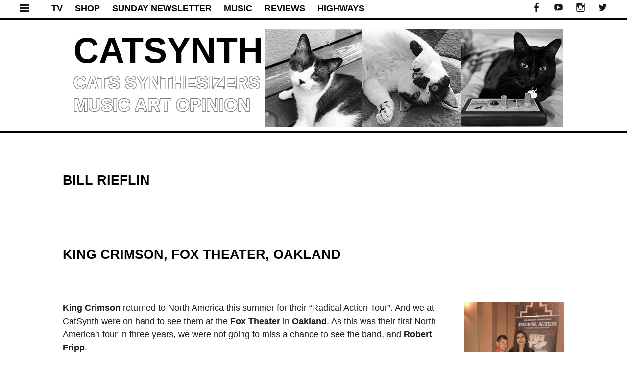

--- FILE ---
content_type: text/html; charset=UTF-8
request_url: https://catsynth.com/tag/bill-rieflin/
body_size: 13668
content:
<!DOCTYPE html>
<html lang="en-US">
<head>
<meta charset="UTF-8">
<meta name="viewport" content="width=device-width, initial-scale=1">
<meta name="apple-itunes-app" content="app-id=959187868, affiliate-data=1l3vwbd, app-argument=/index.php">
<meta name="google-site-verification" content="7gr3E2p8ukgNQdbWEcXm-05BCnxj4LpNM1eJjOAfukY" />
<title>bill rieflin Archives - CatSynth</title>
<link rel="profile" href="https://gmpg.org/xfn/11">
<link rel="pingback" href="https://catsynth.com/xmlrpc.php">
<meta name='robots' content='index, follow, max-image-preview:large, max-snippet:-1, max-video-preview:-1' />

	<!-- This site is optimized with the Yoast SEO plugin v25.9 - https://yoast.com/wordpress/plugins/seo/ -->
	<link rel="canonical" href="https://catsynth.com/tag/bill-rieflin/" />
	<meta property="og:locale" content="en_US" />
	<meta property="og:type" content="article" />
	<meta property="og:title" content="bill rieflin Archives - CatSynth" />
	<meta property="og:url" content="https://catsynth.com/tag/bill-rieflin/" />
	<meta property="og:site_name" content="CatSynth" />
	<script type="application/ld+json" class="yoast-schema-graph">{"@context":"https://schema.org","@graph":[{"@type":"CollectionPage","@id":"https://catsynth.com/tag/bill-rieflin/","url":"https://catsynth.com/tag/bill-rieflin/","name":"bill rieflin Archives - CatSynth","isPartOf":{"@id":"https://catsynth.com/#website"},"primaryImageOfPage":{"@id":"https://catsynth.com/tag/bill-rieflin/#primaryimage"},"image":{"@id":"https://catsynth.com/tag/bill-rieflin/#primaryimage"},"thumbnailUrl":"https://catsynth-blog-media.s3.us-west-2.amazonaws.com/wp-content/uploads/2017/07/20170617-IMG_4239.jpg","breadcrumb":{"@id":"https://catsynth.com/tag/bill-rieflin/#breadcrumb"},"inLanguage":"en-US"},{"@type":"ImageObject","inLanguage":"en-US","@id":"https://catsynth.com/tag/bill-rieflin/#primaryimage","url":"https://catsynth-blog-media.s3.us-west-2.amazonaws.com/wp-content/uploads/2017/07/20170617-IMG_4239.jpg","contentUrl":"https://catsynth-blog-media.s3.us-west-2.amazonaws.com/wp-content/uploads/2017/07/20170617-IMG_4239.jpg","width":560,"height":298,"caption":"King Crimson on Stage in Oakland"},{"@type":"BreadcrumbList","@id":"https://catsynth.com/tag/bill-rieflin/#breadcrumb","itemListElement":[{"@type":"ListItem","position":1,"name":"Home","item":"https://catsynth.com/"},{"@type":"ListItem","position":2,"name":"bill rieflin"}]},{"@type":"WebSite","@id":"https://catsynth.com/#website","url":"https://catsynth.com/","name":"CatSynth","description":"cats synthesizers music art opinion","potentialAction":[{"@type":"SearchAction","target":{"@type":"EntryPoint","urlTemplate":"https://catsynth.com/?s={search_term_string}"},"query-input":{"@type":"PropertyValueSpecification","valueRequired":true,"valueName":"search_term_string"}}],"inLanguage":"en-US"}]}</script>
	<!-- / Yoast SEO plugin. -->


<link rel='dns-prefetch' href='//static.addtoany.com' />
<link rel='dns-prefetch' href='//fonts.googleapis.com' />
<link rel="alternate" type="application/rss+xml" title="CatSynth &raquo; Feed" href="https://catsynth.com/feed/" />
<link rel="alternate" type="application/rss+xml" title="CatSynth &raquo; Comments Feed" href="https://catsynth.com/comments/feed/" />
<link rel="alternate" type="application/rss+xml" title="CatSynth &raquo; bill rieflin Tag Feed" href="https://catsynth.com/tag/bill-rieflin/feed/" />
<style id='wp-img-auto-sizes-contain-inline-css' type='text/css'>
img:is([sizes=auto i],[sizes^="auto," i]){contain-intrinsic-size:3000px 1500px}
/*# sourceURL=wp-img-auto-sizes-contain-inline-css */
</style>
<link rel='stylesheet' id='tonal-font-css' href='//fonts.googleapis.com/css?family=Oxygen:400,300,700' type='text/css' media='all' />
<link rel='stylesheet' id='pt-cv-public-style-css' href='https://catsynth.com/wp-content/plugins/content-views-query-and-display-post-page/public/assets/css/cv.css?ver=4.2' type='text/css' media='all' />
<style id='wp-emoji-styles-inline-css' type='text/css'>

	img.wp-smiley, img.emoji {
		display: inline !important;
		border: none !important;
		box-shadow: none !important;
		height: 1em !important;
		width: 1em !important;
		margin: 0 0.07em !important;
		vertical-align: -0.1em !important;
		background: none !important;
		padding: 0 !important;
	}
/*# sourceURL=wp-emoji-styles-inline-css */
</style>
<style id='wp-block-library-inline-css' type='text/css'>
:root{--wp-block-synced-color:#7a00df;--wp-block-synced-color--rgb:122,0,223;--wp-bound-block-color:var(--wp-block-synced-color);--wp-editor-canvas-background:#ddd;--wp-admin-theme-color:#007cba;--wp-admin-theme-color--rgb:0,124,186;--wp-admin-theme-color-darker-10:#006ba1;--wp-admin-theme-color-darker-10--rgb:0,107,160.5;--wp-admin-theme-color-darker-20:#005a87;--wp-admin-theme-color-darker-20--rgb:0,90,135;--wp-admin-border-width-focus:2px}@media (min-resolution:192dpi){:root{--wp-admin-border-width-focus:1.5px}}.wp-element-button{cursor:pointer}:root .has-very-light-gray-background-color{background-color:#eee}:root .has-very-dark-gray-background-color{background-color:#313131}:root .has-very-light-gray-color{color:#eee}:root .has-very-dark-gray-color{color:#313131}:root .has-vivid-green-cyan-to-vivid-cyan-blue-gradient-background{background:linear-gradient(135deg,#00d084,#0693e3)}:root .has-purple-crush-gradient-background{background:linear-gradient(135deg,#34e2e4,#4721fb 50%,#ab1dfe)}:root .has-hazy-dawn-gradient-background{background:linear-gradient(135deg,#faaca8,#dad0ec)}:root .has-subdued-olive-gradient-background{background:linear-gradient(135deg,#fafae1,#67a671)}:root .has-atomic-cream-gradient-background{background:linear-gradient(135deg,#fdd79a,#004a59)}:root .has-nightshade-gradient-background{background:linear-gradient(135deg,#330968,#31cdcf)}:root .has-midnight-gradient-background{background:linear-gradient(135deg,#020381,#2874fc)}:root{--wp--preset--font-size--normal:16px;--wp--preset--font-size--huge:42px}.has-regular-font-size{font-size:1em}.has-larger-font-size{font-size:2.625em}.has-normal-font-size{font-size:var(--wp--preset--font-size--normal)}.has-huge-font-size{font-size:var(--wp--preset--font-size--huge)}.has-text-align-center{text-align:center}.has-text-align-left{text-align:left}.has-text-align-right{text-align:right}.has-fit-text{white-space:nowrap!important}#end-resizable-editor-section{display:none}.aligncenter{clear:both}.items-justified-left{justify-content:flex-start}.items-justified-center{justify-content:center}.items-justified-right{justify-content:flex-end}.items-justified-space-between{justify-content:space-between}.screen-reader-text{border:0;clip-path:inset(50%);height:1px;margin:-1px;overflow:hidden;padding:0;position:absolute;width:1px;word-wrap:normal!important}.screen-reader-text:focus{background-color:#ddd;clip-path:none;color:#444;display:block;font-size:1em;height:auto;left:5px;line-height:normal;padding:15px 23px 14px;text-decoration:none;top:5px;width:auto;z-index:100000}html :where(.has-border-color){border-style:solid}html :where([style*=border-top-color]){border-top-style:solid}html :where([style*=border-right-color]){border-right-style:solid}html :where([style*=border-bottom-color]){border-bottom-style:solid}html :where([style*=border-left-color]){border-left-style:solid}html :where([style*=border-width]){border-style:solid}html :where([style*=border-top-width]){border-top-style:solid}html :where([style*=border-right-width]){border-right-style:solid}html :where([style*=border-bottom-width]){border-bottom-style:solid}html :where([style*=border-left-width]){border-left-style:solid}html :where(img[class*=wp-image-]){height:auto;max-width:100%}:where(figure){margin:0 0 1em}html :where(.is-position-sticky){--wp-admin--admin-bar--position-offset:var(--wp-admin--admin-bar--height,0px)}@media screen and (max-width:600px){html :where(.is-position-sticky){--wp-admin--admin-bar--position-offset:0px}}

/*# sourceURL=wp-block-library-inline-css */
</style><style id='global-styles-inline-css' type='text/css'>
:root{--wp--preset--aspect-ratio--square: 1;--wp--preset--aspect-ratio--4-3: 4/3;--wp--preset--aspect-ratio--3-4: 3/4;--wp--preset--aspect-ratio--3-2: 3/2;--wp--preset--aspect-ratio--2-3: 2/3;--wp--preset--aspect-ratio--16-9: 16/9;--wp--preset--aspect-ratio--9-16: 9/16;--wp--preset--color--black: #000000;--wp--preset--color--cyan-bluish-gray: #abb8c3;--wp--preset--color--white: #ffffff;--wp--preset--color--pale-pink: #f78da7;--wp--preset--color--vivid-red: #cf2e2e;--wp--preset--color--luminous-vivid-orange: #ff6900;--wp--preset--color--luminous-vivid-amber: #fcb900;--wp--preset--color--light-green-cyan: #7bdcb5;--wp--preset--color--vivid-green-cyan: #00d084;--wp--preset--color--pale-cyan-blue: #8ed1fc;--wp--preset--color--vivid-cyan-blue: #0693e3;--wp--preset--color--vivid-purple: #9b51e0;--wp--preset--gradient--vivid-cyan-blue-to-vivid-purple: linear-gradient(135deg,rgb(6,147,227) 0%,rgb(155,81,224) 100%);--wp--preset--gradient--light-green-cyan-to-vivid-green-cyan: linear-gradient(135deg,rgb(122,220,180) 0%,rgb(0,208,130) 100%);--wp--preset--gradient--luminous-vivid-amber-to-luminous-vivid-orange: linear-gradient(135deg,rgb(252,185,0) 0%,rgb(255,105,0) 100%);--wp--preset--gradient--luminous-vivid-orange-to-vivid-red: linear-gradient(135deg,rgb(255,105,0) 0%,rgb(207,46,46) 100%);--wp--preset--gradient--very-light-gray-to-cyan-bluish-gray: linear-gradient(135deg,rgb(238,238,238) 0%,rgb(169,184,195) 100%);--wp--preset--gradient--cool-to-warm-spectrum: linear-gradient(135deg,rgb(74,234,220) 0%,rgb(151,120,209) 20%,rgb(207,42,186) 40%,rgb(238,44,130) 60%,rgb(251,105,98) 80%,rgb(254,248,76) 100%);--wp--preset--gradient--blush-light-purple: linear-gradient(135deg,rgb(255,206,236) 0%,rgb(152,150,240) 100%);--wp--preset--gradient--blush-bordeaux: linear-gradient(135deg,rgb(254,205,165) 0%,rgb(254,45,45) 50%,rgb(107,0,62) 100%);--wp--preset--gradient--luminous-dusk: linear-gradient(135deg,rgb(255,203,112) 0%,rgb(199,81,192) 50%,rgb(65,88,208) 100%);--wp--preset--gradient--pale-ocean: linear-gradient(135deg,rgb(255,245,203) 0%,rgb(182,227,212) 50%,rgb(51,167,181) 100%);--wp--preset--gradient--electric-grass: linear-gradient(135deg,rgb(202,248,128) 0%,rgb(113,206,126) 100%);--wp--preset--gradient--midnight: linear-gradient(135deg,rgb(2,3,129) 0%,rgb(40,116,252) 100%);--wp--preset--font-size--small: 13px;--wp--preset--font-size--medium: 20px;--wp--preset--font-size--large: 36px;--wp--preset--font-size--x-large: 42px;--wp--preset--spacing--20: 0.44rem;--wp--preset--spacing--30: 0.67rem;--wp--preset--spacing--40: 1rem;--wp--preset--spacing--50: 1.5rem;--wp--preset--spacing--60: 2.25rem;--wp--preset--spacing--70: 3.38rem;--wp--preset--spacing--80: 5.06rem;--wp--preset--shadow--natural: 6px 6px 9px rgba(0, 0, 0, 0.2);--wp--preset--shadow--deep: 12px 12px 50px rgba(0, 0, 0, 0.4);--wp--preset--shadow--sharp: 6px 6px 0px rgba(0, 0, 0, 0.2);--wp--preset--shadow--outlined: 6px 6px 0px -3px rgb(255, 255, 255), 6px 6px rgb(0, 0, 0);--wp--preset--shadow--crisp: 6px 6px 0px rgb(0, 0, 0);}:where(.is-layout-flex){gap: 0.5em;}:where(.is-layout-grid){gap: 0.5em;}body .is-layout-flex{display: flex;}.is-layout-flex{flex-wrap: wrap;align-items: center;}.is-layout-flex > :is(*, div){margin: 0;}body .is-layout-grid{display: grid;}.is-layout-grid > :is(*, div){margin: 0;}:where(.wp-block-columns.is-layout-flex){gap: 2em;}:where(.wp-block-columns.is-layout-grid){gap: 2em;}:where(.wp-block-post-template.is-layout-flex){gap: 1.25em;}:where(.wp-block-post-template.is-layout-grid){gap: 1.25em;}.has-black-color{color: var(--wp--preset--color--black) !important;}.has-cyan-bluish-gray-color{color: var(--wp--preset--color--cyan-bluish-gray) !important;}.has-white-color{color: var(--wp--preset--color--white) !important;}.has-pale-pink-color{color: var(--wp--preset--color--pale-pink) !important;}.has-vivid-red-color{color: var(--wp--preset--color--vivid-red) !important;}.has-luminous-vivid-orange-color{color: var(--wp--preset--color--luminous-vivid-orange) !important;}.has-luminous-vivid-amber-color{color: var(--wp--preset--color--luminous-vivid-amber) !important;}.has-light-green-cyan-color{color: var(--wp--preset--color--light-green-cyan) !important;}.has-vivid-green-cyan-color{color: var(--wp--preset--color--vivid-green-cyan) !important;}.has-pale-cyan-blue-color{color: var(--wp--preset--color--pale-cyan-blue) !important;}.has-vivid-cyan-blue-color{color: var(--wp--preset--color--vivid-cyan-blue) !important;}.has-vivid-purple-color{color: var(--wp--preset--color--vivid-purple) !important;}.has-black-background-color{background-color: var(--wp--preset--color--black) !important;}.has-cyan-bluish-gray-background-color{background-color: var(--wp--preset--color--cyan-bluish-gray) !important;}.has-white-background-color{background-color: var(--wp--preset--color--white) !important;}.has-pale-pink-background-color{background-color: var(--wp--preset--color--pale-pink) !important;}.has-vivid-red-background-color{background-color: var(--wp--preset--color--vivid-red) !important;}.has-luminous-vivid-orange-background-color{background-color: var(--wp--preset--color--luminous-vivid-orange) !important;}.has-luminous-vivid-amber-background-color{background-color: var(--wp--preset--color--luminous-vivid-amber) !important;}.has-light-green-cyan-background-color{background-color: var(--wp--preset--color--light-green-cyan) !important;}.has-vivid-green-cyan-background-color{background-color: var(--wp--preset--color--vivid-green-cyan) !important;}.has-pale-cyan-blue-background-color{background-color: var(--wp--preset--color--pale-cyan-blue) !important;}.has-vivid-cyan-blue-background-color{background-color: var(--wp--preset--color--vivid-cyan-blue) !important;}.has-vivid-purple-background-color{background-color: var(--wp--preset--color--vivid-purple) !important;}.has-black-border-color{border-color: var(--wp--preset--color--black) !important;}.has-cyan-bluish-gray-border-color{border-color: var(--wp--preset--color--cyan-bluish-gray) !important;}.has-white-border-color{border-color: var(--wp--preset--color--white) !important;}.has-pale-pink-border-color{border-color: var(--wp--preset--color--pale-pink) !important;}.has-vivid-red-border-color{border-color: var(--wp--preset--color--vivid-red) !important;}.has-luminous-vivid-orange-border-color{border-color: var(--wp--preset--color--luminous-vivid-orange) !important;}.has-luminous-vivid-amber-border-color{border-color: var(--wp--preset--color--luminous-vivid-amber) !important;}.has-light-green-cyan-border-color{border-color: var(--wp--preset--color--light-green-cyan) !important;}.has-vivid-green-cyan-border-color{border-color: var(--wp--preset--color--vivid-green-cyan) !important;}.has-pale-cyan-blue-border-color{border-color: var(--wp--preset--color--pale-cyan-blue) !important;}.has-vivid-cyan-blue-border-color{border-color: var(--wp--preset--color--vivid-cyan-blue) !important;}.has-vivid-purple-border-color{border-color: var(--wp--preset--color--vivid-purple) !important;}.has-vivid-cyan-blue-to-vivid-purple-gradient-background{background: var(--wp--preset--gradient--vivid-cyan-blue-to-vivid-purple) !important;}.has-light-green-cyan-to-vivid-green-cyan-gradient-background{background: var(--wp--preset--gradient--light-green-cyan-to-vivid-green-cyan) !important;}.has-luminous-vivid-amber-to-luminous-vivid-orange-gradient-background{background: var(--wp--preset--gradient--luminous-vivid-amber-to-luminous-vivid-orange) !important;}.has-luminous-vivid-orange-to-vivid-red-gradient-background{background: var(--wp--preset--gradient--luminous-vivid-orange-to-vivid-red) !important;}.has-very-light-gray-to-cyan-bluish-gray-gradient-background{background: var(--wp--preset--gradient--very-light-gray-to-cyan-bluish-gray) !important;}.has-cool-to-warm-spectrum-gradient-background{background: var(--wp--preset--gradient--cool-to-warm-spectrum) !important;}.has-blush-light-purple-gradient-background{background: var(--wp--preset--gradient--blush-light-purple) !important;}.has-blush-bordeaux-gradient-background{background: var(--wp--preset--gradient--blush-bordeaux) !important;}.has-luminous-dusk-gradient-background{background: var(--wp--preset--gradient--luminous-dusk) !important;}.has-pale-ocean-gradient-background{background: var(--wp--preset--gradient--pale-ocean) !important;}.has-electric-grass-gradient-background{background: var(--wp--preset--gradient--electric-grass) !important;}.has-midnight-gradient-background{background: var(--wp--preset--gradient--midnight) !important;}.has-small-font-size{font-size: var(--wp--preset--font-size--small) !important;}.has-medium-font-size{font-size: var(--wp--preset--font-size--medium) !important;}.has-large-font-size{font-size: var(--wp--preset--font-size--large) !important;}.has-x-large-font-size{font-size: var(--wp--preset--font-size--x-large) !important;}
/*# sourceURL=global-styles-inline-css */
</style>

<style id='classic-theme-styles-inline-css' type='text/css'>
/*! This file is auto-generated */
.wp-block-button__link{color:#fff;background-color:#32373c;border-radius:9999px;box-shadow:none;text-decoration:none;padding:calc(.667em + 2px) calc(1.333em + 2px);font-size:1.125em}.wp-block-file__button{background:#32373c;color:#fff;text-decoration:none}
/*# sourceURL=/wp-includes/css/classic-themes.min.css */
</style>
<link rel='stylesheet' id='wpos-slick-style-css' href='https://catsynth.com/wp-content/plugins/wp-responsive-recent-post-slider/assets/css/slick.css?ver=3.6.5' type='text/css' media='all' />
<link rel='stylesheet' id='wppsac-public-style-css' href='https://catsynth.com/wp-content/plugins/wp-responsive-recent-post-slider/assets/css/recent-post-style.css?ver=3.6.5' type='text/css' media='all' />
<link rel='stylesheet' id='tonal-style-css' href='https://catsynth.com/wp-content/themes/catsynth/style.css?ver=3ef69db79251eaa3d528d99c3fc1a663' type='text/css' media='all' />
<link rel='stylesheet' id='genericons-css' href='https://catsynth.com/wp-content/themes/catsynth/css/genericons.css' type='text/css' media='all' />
<link rel='stylesheet' id='tonal-dark-css' href='https://catsynth.com/wp-content/themes/catsynth/css/tonal-dark.css?ver=20142102' type='text/css' media='all' />
<link rel='stylesheet' id='addtoany-css' href='https://catsynth.com/wp-content/plugins/add-to-any/addtoany.min.css?ver=1.16' type='text/css' media='all' />
<script type="text/javascript" id="addtoany-core-js-before">
/* <![CDATA[ */
window.a2a_config=window.a2a_config||{};a2a_config.callbacks=[];a2a_config.overlays=[];a2a_config.templates={};
a2a_color_main="D7E5ED";a2a_color_border="AECADB";a2a_color_link_text="333333";a2a_color_link_text_hover="333333";

//# sourceURL=addtoany-core-js-before
/* ]]> */
</script>
<script type="text/javascript" defer src="https://static.addtoany.com/menu/page.js" id="addtoany-core-js"></script>
<script type="text/javascript" src="https://catsynth.com/wp-includes/js/jquery/jquery.min.js?ver=3.7.1" id="jquery-core-js"></script>
<script type="text/javascript" src="https://catsynth.com/wp-includes/js/jquery/jquery-migrate.min.js?ver=3.4.1" id="jquery-migrate-js"></script>
<script type="text/javascript" defer src="https://catsynth.com/wp-content/plugins/add-to-any/addtoany.min.js?ver=1.1" id="addtoany-jquery-js"></script>
<link rel="https://api.w.org/" href="https://catsynth.com/wp-json/" /><link rel="alternate" title="JSON" type="application/json" href="https://catsynth.com/wp-json/wp/v2/tags/7087" /><link rel="EditURI" type="application/rsd+xml" title="RSD" href="https://catsynth.com/xmlrpc.php?rsd" />
	<style type="text/css">
		body {
			background: #ffffff;
		}
		#page{
			z-index: 9999;
		}
		#page:before, #page:after {
    		background-color: #E5E5E5;
			z-index: 9999;
		}
		#page {
			z-index: 9999;
		}
		h1,
		h2,
		h3,
		h4,
		h5,
		h6,
		a,
		a:visited {
			color: #000000;
		}
		body,
		button,
		input,
		select,
		textarea,
		a:hover {
			color: #191919;
		}
	</style>
	</head>
<body data-rsssl=1 class="archive tag tag-bill-rieflin tag-7087 wp-theme-catsynth">


<div id="page" class="hfeed site">




        <div id="menu-block">
		        <div>&nbsp;</div>
        <div class="side-buttons">
            <a class="side-button" href="https://www.youtube.com/channel/UCzX1cWtiP7s80kU-yIOxwQQ">CATSYNTH TV</a> <br />
            <a class="side-button" href="/category/music">MUSIC</a> <br />
            <a class="side-button" href="/category/reviews">REVIEWS</a> <br />
            <a class="side-button" href="/highways/">HIGHWAYS</a> <br />
            <a class="side-button" href="/category/san-francisco/">SAN FRANCISCO</a> <br />
            <a class="side-button" href="/category/new-york/">NEW YORK</a> <br />
        </div>
        <div>&nbsp;</div>
	<div class="widget-areas">
                					<div class="widget-area">
				<aside id="categories-295496401" class="widget widget_categories"><h1 class="widget-title">Categories</h1>
			<ul>
					<li class="cat-item cat-item-1554"><a href="https://catsynth.com/category/art/">Art</a> (635)
</li>
	<li class="cat-item cat-item-1548"><a href="https://catsynth.com/category/cats/">Cats</a> (3,267)
</li>
	<li class="cat-item cat-item-7395"><a href="https://catsynth.com/category/featured/">Featured</a> (78)
</li>
	<li class="cat-item cat-item-1563"><a href="https://catsynth.com/category/film/">Film</a> (50)
</li>
	<li class="cat-item cat-item-1559"><a href="https://catsynth.com/category/highways/">Highways</a> (239)
</li>
	<li class="cat-item cat-item-1550"><a href="https://catsynth.com/category/luna/">Luna</a> (547)
</li>
	<li class="cat-item cat-item-1562"><a href="https://catsynth.com/category/mathematics/">Mathematics</a> (58)
</li>
	<li class="cat-item cat-item-1551"><a href="https://catsynth.com/category/modernism/">Modernism</a> (244)
</li>
	<li class="cat-item cat-item-1557"><a href="https://catsynth.com/category/music/">Music</a> (706)
</li>
	<li class="cat-item cat-item-7186"><a href="https://catsynth.com/category/new-york/">New York</a> (78)
</li>
	<li class="cat-item cat-item-1549"><a href="https://catsynth.com/category/news/">News</a> (324)
</li>
	<li class="cat-item cat-item-1560"><a href="https://catsynth.com/category/personal/">Personal</a> (453)
</li>
	<li class="cat-item cat-item-1564"><a href="https://catsynth.com/category/photography/">Photography</a> (858)
</li>
	<li class="cat-item cat-item-1555"><a href="https://catsynth.com/category/reviews/">Reviews</a> (567)
</li>
	<li class="cat-item cat-item-6897"><a href="https://catsynth.com/category/samantha/">Samantha</a> (74)
</li>
	<li class="cat-item cat-item-1556"><a href="https://catsynth.com/category/san-francisco/">San Francisco</a> (742)
</li>
	<li class="cat-item cat-item-1558"><a href="https://catsynth.com/category/software/">Software</a> (51)
</li>
	<li class="cat-item cat-item-1561"><a href="https://catsynth.com/category/stats/">Stats</a> (49)
</li>
	<li class="cat-item cat-item-8788"><a href="https://catsynth.com/category/sunday-newsletter/">Sunday Newsletter</a> (10)
</li>
	<li class="cat-item cat-item-1553"><a href="https://catsynth.com/category/synthesizers/">Synthesizers</a> (2,789)
</li>
	<li class="cat-item cat-item-2599"><a href="https://catsynth.com/category/travel/">Travel</a> (263)
</li>
	<li class="cat-item cat-item-1"><a href="https://catsynth.com/category/uncategorized/">Uncategorized</a> (53)
</li>
	<li class="cat-item cat-item-1552"><a href="https://catsynth.com/category/wordless-wednesday/">Wordless Wednesday</a> (818)
</li>
			</ul>

			</aside><aside id="archives-2" class="widget widget_archive"><h1 class="widget-title">Archives</h1>		<label class="screen-reader-text" for="archives-dropdown-2">Archives</label>
		<select id="archives-dropdown-2" name="archive-dropdown">
			
			<option value="">Select Month</option>
				<option value='https://catsynth.com/2026/01/'> January 2026 </option>
	<option value='https://catsynth.com/2025/12/'> December 2025 </option>
	<option value='https://catsynth.com/2025/11/'> November 2025 </option>
	<option value='https://catsynth.com/2025/10/'> October 2025 </option>
	<option value='https://catsynth.com/2025/09/'> September 2025 </option>
	<option value='https://catsynth.com/2025/08/'> August 2025 </option>
	<option value='https://catsynth.com/2025/07/'> July 2025 </option>
	<option value='https://catsynth.com/2025/06/'> June 2025 </option>
	<option value='https://catsynth.com/2025/05/'> May 2025 </option>
	<option value='https://catsynth.com/2025/04/'> April 2025 </option>
	<option value='https://catsynth.com/2025/03/'> March 2025 </option>
	<option value='https://catsynth.com/2025/02/'> February 2025 </option>
	<option value='https://catsynth.com/2025/01/'> January 2025 </option>
	<option value='https://catsynth.com/2024/12/'> December 2024 </option>
	<option value='https://catsynth.com/2024/11/'> November 2024 </option>
	<option value='https://catsynth.com/2024/10/'> October 2024 </option>
	<option value='https://catsynth.com/2024/09/'> September 2024 </option>
	<option value='https://catsynth.com/2024/08/'> August 2024 </option>
	<option value='https://catsynth.com/2024/07/'> July 2024 </option>
	<option value='https://catsynth.com/2024/06/'> June 2024 </option>
	<option value='https://catsynth.com/2024/05/'> May 2024 </option>
	<option value='https://catsynth.com/2024/04/'> April 2024 </option>
	<option value='https://catsynth.com/2024/03/'> March 2024 </option>
	<option value='https://catsynth.com/2024/02/'> February 2024 </option>
	<option value='https://catsynth.com/2024/01/'> January 2024 </option>
	<option value='https://catsynth.com/2023/12/'> December 2023 </option>
	<option value='https://catsynth.com/2023/11/'> November 2023 </option>
	<option value='https://catsynth.com/2023/10/'> October 2023 </option>
	<option value='https://catsynth.com/2023/09/'> September 2023 </option>
	<option value='https://catsynth.com/2023/08/'> August 2023 </option>
	<option value='https://catsynth.com/2023/07/'> July 2023 </option>
	<option value='https://catsynth.com/2023/06/'> June 2023 </option>
	<option value='https://catsynth.com/2023/05/'> May 2023 </option>
	<option value='https://catsynth.com/2023/04/'> April 2023 </option>
	<option value='https://catsynth.com/2023/03/'> March 2023 </option>
	<option value='https://catsynth.com/2023/02/'> February 2023 </option>
	<option value='https://catsynth.com/2023/01/'> January 2023 </option>
	<option value='https://catsynth.com/2022/12/'> December 2022 </option>
	<option value='https://catsynth.com/2022/11/'> November 2022 </option>
	<option value='https://catsynth.com/2022/10/'> October 2022 </option>
	<option value='https://catsynth.com/2022/09/'> September 2022 </option>
	<option value='https://catsynth.com/2022/08/'> August 2022 </option>
	<option value='https://catsynth.com/2022/07/'> July 2022 </option>
	<option value='https://catsynth.com/2022/06/'> June 2022 </option>
	<option value='https://catsynth.com/2022/05/'> May 2022 </option>
	<option value='https://catsynth.com/2022/04/'> April 2022 </option>
	<option value='https://catsynth.com/2022/03/'> March 2022 </option>
	<option value='https://catsynth.com/2022/02/'> February 2022 </option>
	<option value='https://catsynth.com/2022/01/'> January 2022 </option>
	<option value='https://catsynth.com/2021/12/'> December 2021 </option>
	<option value='https://catsynth.com/2021/11/'> November 2021 </option>
	<option value='https://catsynth.com/2021/10/'> October 2021 </option>
	<option value='https://catsynth.com/2021/09/'> September 2021 </option>
	<option value='https://catsynth.com/2021/08/'> August 2021 </option>
	<option value='https://catsynth.com/2021/07/'> July 2021 </option>
	<option value='https://catsynth.com/2021/06/'> June 2021 </option>
	<option value='https://catsynth.com/2021/05/'> May 2021 </option>
	<option value='https://catsynth.com/2021/04/'> April 2021 </option>
	<option value='https://catsynth.com/2021/03/'> March 2021 </option>
	<option value='https://catsynth.com/2021/02/'> February 2021 </option>
	<option value='https://catsynth.com/2021/01/'> January 2021 </option>
	<option value='https://catsynth.com/2020/12/'> December 2020 </option>
	<option value='https://catsynth.com/2020/11/'> November 2020 </option>
	<option value='https://catsynth.com/2020/10/'> October 2020 </option>
	<option value='https://catsynth.com/2020/09/'> September 2020 </option>
	<option value='https://catsynth.com/2020/08/'> August 2020 </option>
	<option value='https://catsynth.com/2020/07/'> July 2020 </option>
	<option value='https://catsynth.com/2020/06/'> June 2020 </option>
	<option value='https://catsynth.com/2020/05/'> May 2020 </option>
	<option value='https://catsynth.com/2020/04/'> April 2020 </option>
	<option value='https://catsynth.com/2020/03/'> March 2020 </option>
	<option value='https://catsynth.com/2020/02/'> February 2020 </option>
	<option value='https://catsynth.com/2020/01/'> January 2020 </option>
	<option value='https://catsynth.com/2019/12/'> December 2019 </option>
	<option value='https://catsynth.com/2019/11/'> November 2019 </option>
	<option value='https://catsynth.com/2019/10/'> October 2019 </option>
	<option value='https://catsynth.com/2019/09/'> September 2019 </option>
	<option value='https://catsynth.com/2019/08/'> August 2019 </option>
	<option value='https://catsynth.com/2019/07/'> July 2019 </option>
	<option value='https://catsynth.com/2019/06/'> June 2019 </option>
	<option value='https://catsynth.com/2019/05/'> May 2019 </option>
	<option value='https://catsynth.com/2019/04/'> April 2019 </option>
	<option value='https://catsynth.com/2019/03/'> March 2019 </option>
	<option value='https://catsynth.com/2019/02/'> February 2019 </option>
	<option value='https://catsynth.com/2019/01/'> January 2019 </option>
	<option value='https://catsynth.com/2018/12/'> December 2018 </option>
	<option value='https://catsynth.com/2018/11/'> November 2018 </option>
	<option value='https://catsynth.com/2018/10/'> October 2018 </option>
	<option value='https://catsynth.com/2018/09/'> September 2018 </option>
	<option value='https://catsynth.com/2018/08/'> August 2018 </option>
	<option value='https://catsynth.com/2018/07/'> July 2018 </option>
	<option value='https://catsynth.com/2018/06/'> June 2018 </option>
	<option value='https://catsynth.com/2018/05/'> May 2018 </option>
	<option value='https://catsynth.com/2018/04/'> April 2018 </option>
	<option value='https://catsynth.com/2018/03/'> March 2018 </option>
	<option value='https://catsynth.com/2018/02/'> February 2018 </option>
	<option value='https://catsynth.com/2018/01/'> January 2018 </option>
	<option value='https://catsynth.com/2017/12/'> December 2017 </option>
	<option value='https://catsynth.com/2017/11/'> November 2017 </option>
	<option value='https://catsynth.com/2017/10/'> October 2017 </option>
	<option value='https://catsynth.com/2017/09/'> September 2017 </option>
	<option value='https://catsynth.com/2017/08/'> August 2017 </option>
	<option value='https://catsynth.com/2017/07/'> July 2017 </option>
	<option value='https://catsynth.com/2017/06/'> June 2017 </option>
	<option value='https://catsynth.com/2017/05/'> May 2017 </option>
	<option value='https://catsynth.com/2017/04/'> April 2017 </option>
	<option value='https://catsynth.com/2017/03/'> March 2017 </option>
	<option value='https://catsynth.com/2017/02/'> February 2017 </option>
	<option value='https://catsynth.com/2017/01/'> January 2017 </option>
	<option value='https://catsynth.com/2016/12/'> December 2016 </option>
	<option value='https://catsynth.com/2016/11/'> November 2016 </option>
	<option value='https://catsynth.com/2016/10/'> October 2016 </option>
	<option value='https://catsynth.com/2016/09/'> September 2016 </option>
	<option value='https://catsynth.com/2016/08/'> August 2016 </option>
	<option value='https://catsynth.com/2016/07/'> July 2016 </option>
	<option value='https://catsynth.com/2016/06/'> June 2016 </option>
	<option value='https://catsynth.com/2016/05/'> May 2016 </option>
	<option value='https://catsynth.com/2016/04/'> April 2016 </option>
	<option value='https://catsynth.com/2016/03/'> March 2016 </option>
	<option value='https://catsynth.com/2016/02/'> February 2016 </option>
	<option value='https://catsynth.com/2016/01/'> January 2016 </option>
	<option value='https://catsynth.com/2015/12/'> December 2015 </option>
	<option value='https://catsynth.com/2015/11/'> November 2015 </option>
	<option value='https://catsynth.com/2015/10/'> October 2015 </option>
	<option value='https://catsynth.com/2015/09/'> September 2015 </option>
	<option value='https://catsynth.com/2015/08/'> August 2015 </option>
	<option value='https://catsynth.com/2015/07/'> July 2015 </option>
	<option value='https://catsynth.com/2015/06/'> June 2015 </option>
	<option value='https://catsynth.com/2015/05/'> May 2015 </option>
	<option value='https://catsynth.com/2015/04/'> April 2015 </option>
	<option value='https://catsynth.com/2015/03/'> March 2015 </option>
	<option value='https://catsynth.com/2015/02/'> February 2015 </option>
	<option value='https://catsynth.com/2015/01/'> January 2015 </option>
	<option value='https://catsynth.com/2014/12/'> December 2014 </option>
	<option value='https://catsynth.com/2014/11/'> November 2014 </option>
	<option value='https://catsynth.com/2014/10/'> October 2014 </option>
	<option value='https://catsynth.com/2014/09/'> September 2014 </option>
	<option value='https://catsynth.com/2014/08/'> August 2014 </option>
	<option value='https://catsynth.com/2014/07/'> July 2014 </option>
	<option value='https://catsynth.com/2014/06/'> June 2014 </option>
	<option value='https://catsynth.com/2014/05/'> May 2014 </option>
	<option value='https://catsynth.com/2014/04/'> April 2014 </option>
	<option value='https://catsynth.com/2014/03/'> March 2014 </option>
	<option value='https://catsynth.com/2014/02/'> February 2014 </option>
	<option value='https://catsynth.com/2014/01/'> January 2014 </option>
	<option value='https://catsynth.com/2013/12/'> December 2013 </option>
	<option value='https://catsynth.com/2013/11/'> November 2013 </option>
	<option value='https://catsynth.com/2013/10/'> October 2013 </option>
	<option value='https://catsynth.com/2013/09/'> September 2013 </option>
	<option value='https://catsynth.com/2013/08/'> August 2013 </option>
	<option value='https://catsynth.com/2013/07/'> July 2013 </option>
	<option value='https://catsynth.com/2013/06/'> June 2013 </option>
	<option value='https://catsynth.com/2013/05/'> May 2013 </option>
	<option value='https://catsynth.com/2013/04/'> April 2013 </option>
	<option value='https://catsynth.com/2013/03/'> March 2013 </option>
	<option value='https://catsynth.com/2013/02/'> February 2013 </option>
	<option value='https://catsynth.com/2013/01/'> January 2013 </option>
	<option value='https://catsynth.com/2012/12/'> December 2012 </option>
	<option value='https://catsynth.com/2012/11/'> November 2012 </option>
	<option value='https://catsynth.com/2012/10/'> October 2012 </option>
	<option value='https://catsynth.com/2012/09/'> September 2012 </option>
	<option value='https://catsynth.com/2012/08/'> August 2012 </option>
	<option value='https://catsynth.com/2012/07/'> July 2012 </option>
	<option value='https://catsynth.com/2012/06/'> June 2012 </option>
	<option value='https://catsynth.com/2012/05/'> May 2012 </option>
	<option value='https://catsynth.com/2012/04/'> April 2012 </option>
	<option value='https://catsynth.com/2012/03/'> March 2012 </option>
	<option value='https://catsynth.com/2012/02/'> February 2012 </option>
	<option value='https://catsynth.com/2012/01/'> January 2012 </option>
	<option value='https://catsynth.com/2011/12/'> December 2011 </option>
	<option value='https://catsynth.com/2011/11/'> November 2011 </option>
	<option value='https://catsynth.com/2011/10/'> October 2011 </option>
	<option value='https://catsynth.com/2011/09/'> September 2011 </option>
	<option value='https://catsynth.com/2011/08/'> August 2011 </option>
	<option value='https://catsynth.com/2011/07/'> July 2011 </option>
	<option value='https://catsynth.com/2011/06/'> June 2011 </option>
	<option value='https://catsynth.com/2011/05/'> May 2011 </option>
	<option value='https://catsynth.com/2011/04/'> April 2011 </option>
	<option value='https://catsynth.com/2011/03/'> March 2011 </option>
	<option value='https://catsynth.com/2011/02/'> February 2011 </option>
	<option value='https://catsynth.com/2011/01/'> January 2011 </option>
	<option value='https://catsynth.com/2010/12/'> December 2010 </option>
	<option value='https://catsynth.com/2010/11/'> November 2010 </option>
	<option value='https://catsynth.com/2010/10/'> October 2010 </option>
	<option value='https://catsynth.com/2010/09/'> September 2010 </option>
	<option value='https://catsynth.com/2010/08/'> August 2010 </option>
	<option value='https://catsynth.com/2010/07/'> July 2010 </option>
	<option value='https://catsynth.com/2010/06/'> June 2010 </option>
	<option value='https://catsynth.com/2010/05/'> May 2010 </option>
	<option value='https://catsynth.com/2010/04/'> April 2010 </option>
	<option value='https://catsynth.com/2010/03/'> March 2010 </option>
	<option value='https://catsynth.com/2010/02/'> February 2010 </option>
	<option value='https://catsynth.com/2010/01/'> January 2010 </option>
	<option value='https://catsynth.com/2009/12/'> December 2009 </option>
	<option value='https://catsynth.com/2009/11/'> November 2009 </option>
	<option value='https://catsynth.com/2009/10/'> October 2009 </option>
	<option value='https://catsynth.com/2009/09/'> September 2009 </option>
	<option value='https://catsynth.com/2009/08/'> August 2009 </option>
	<option value='https://catsynth.com/2009/07/'> July 2009 </option>
	<option value='https://catsynth.com/2009/06/'> June 2009 </option>
	<option value='https://catsynth.com/2009/05/'> May 2009 </option>
	<option value='https://catsynth.com/2009/04/'> April 2009 </option>
	<option value='https://catsynth.com/2009/03/'> March 2009 </option>
	<option value='https://catsynth.com/2009/02/'> February 2009 </option>
	<option value='https://catsynth.com/2009/01/'> January 2009 </option>
	<option value='https://catsynth.com/2008/12/'> December 2008 </option>
	<option value='https://catsynth.com/2008/11/'> November 2008 </option>
	<option value='https://catsynth.com/2008/10/'> October 2008 </option>
	<option value='https://catsynth.com/2008/09/'> September 2008 </option>
	<option value='https://catsynth.com/2008/08/'> August 2008 </option>
	<option value='https://catsynth.com/2008/07/'> July 2008 </option>
	<option value='https://catsynth.com/2008/06/'> June 2008 </option>
	<option value='https://catsynth.com/2008/05/'> May 2008 </option>
	<option value='https://catsynth.com/2008/04/'> April 2008 </option>
	<option value='https://catsynth.com/2008/03/'> March 2008 </option>
	<option value='https://catsynth.com/2008/02/'> February 2008 </option>
	<option value='https://catsynth.com/2008/01/'> January 2008 </option>
	<option value='https://catsynth.com/2007/12/'> December 2007 </option>
	<option value='https://catsynth.com/2007/11/'> November 2007 </option>
	<option value='https://catsynth.com/2007/10/'> October 2007 </option>
	<option value='https://catsynth.com/2007/09/'> September 2007 </option>
	<option value='https://catsynth.com/2007/08/'> August 2007 </option>
	<option value='https://catsynth.com/2007/07/'> July 2007 </option>
	<option value='https://catsynth.com/2007/06/'> June 2007 </option>
	<option value='https://catsynth.com/2007/05/'> May 2007 </option>
	<option value='https://catsynth.com/2007/04/'> April 2007 </option>
	<option value='https://catsynth.com/2007/03/'> March 2007 </option>
	<option value='https://catsynth.com/2007/02/'> February 2007 </option>
	<option value='https://catsynth.com/2007/01/'> January 2007 </option>
	<option value='https://catsynth.com/2006/12/'> December 2006 </option>
	<option value='https://catsynth.com/2006/11/'> November 2006 </option>
	<option value='https://catsynth.com/2006/10/'> October 2006 </option>
	<option value='https://catsynth.com/2006/09/'> September 2006 </option>
	<option value='https://catsynth.com/2006/08/'> August 2006 </option>
	<option value='https://catsynth.com/2006/07/'> July 2006 </option>

		</select>

			<script type="text/javascript">
/* <![CDATA[ */

( ( dropdownId ) => {
	const dropdown = document.getElementById( dropdownId );
	function onSelectChange() {
		setTimeout( () => {
			if ( 'escape' === dropdown.dataset.lastkey ) {
				return;
			}
			if ( dropdown.value ) {
				document.location.href = dropdown.value;
			}
		}, 250 );
	}
	function onKeyUp( event ) {
		if ( 'Escape' === event.key ) {
			dropdown.dataset.lastkey = 'escape';
		} else {
			delete dropdown.dataset.lastkey;
		}
	}
	function onClick() {
		delete dropdown.dataset.lastkey;
	}
	dropdown.addEventListener( 'keyup', onKeyUp );
	dropdown.addEventListener( 'click', onClick );
	dropdown.addEventListener( 'change', onSelectChange );
})( "archives-dropdown-2" );

//# sourceURL=WP_Widget_Archives%3A%3Awidget
/* ]]> */
</script>
</aside><aside id="meta-2" class="widget widget_meta"><h1 class="widget-title">Meta</h1>
		<ul>
						<li><a rel="nofollow" href="https://catsynth.com/wp-login.php">Log in</a></li>
			<li><a href="https://catsynth.com/feed/">Entries feed</a></li>
			<li><a href="https://catsynth.com/comments/feed/">Comments feed</a></li>

			<li><a href="https://wordpress.org/">WordPress.org</a></li>
		</ul>

		</aside>			</div><!-- .widget-ara -->
							</div><!-- .widgets-areas -->	</div><!-- #menu-block-->
        
	
        <div id="top-bar">
           <div id="left-buttons" style="float:left;margin-top:auto;margin-bottom:auto;">
              <span id="menu-nav"></span>
              <span id="top-buttons">
                <span class="top-button"><a href="https://www.youtube.com/channel/UCzX1cWtiP7s80kU-yIOxwQQ">TV</a></span>
				<span class="top-button"><a href="https://shop.catsynth.com">SHOP</a></span>  
                <span class="top-button"><a href="/category/sunday-newsletter">SUNDAY NEWSLETTER</a></span>				
   	            <span class="top-button" id="music-nav"><a href="/category/music">MUSIC</a></span>
                <span class="top-button"><a href="/category/reviews">REVIEWS</a></span>
                <span class="top-button"><a href="/highways/">HIGHWAYS</a></span>
              </span>
           </div>
           <div id="right-buttons" style="float:right;margin-right:20px;margin-top:auto;margin-bottom:auto;">
             <span id="facebook-nav" class="icon-nav"></span>
             <span id="youtube-nav" class="icon-nav"></span>             
             <span id="instagram-nav" class="icon-nav"></span>
             <span id="twitter-nav" class="icon-nav"></span>
             
           </div>
        </div>


	<header id="masthead" role="banner">

		

					<div id="site-header">
				<div class="site-branding site-headerfix">
					<h1 class="site-title"><a href="https://catsynth.com/" rel="home">CatSynth</a></h1>
					<h2 class="site-description">
						cats synthesizers music art opinion					</h2>
					
				</div><!-- .site-branding -->
				<a href="https://catsynth.com/" rel="home">
					<img src="https://catsynth-blog-media.s3.us-west-2.amazonaws.com/wp-content/uploads/2022/10/catsynth-2022-masthead.jpg" width="1020" height="200" alt="">
				</a>
			</div><!-- .site-header -->
			
	</header><!-- #masthead .site-header -->
	<div id="content" class="site-content">
	<section id="primary" class="content-area">
		<main id="main" class="site-main" role="main">

		
			<header class="archive-header fullwidth-block page-header">
				<h1 class="entry-title page-title">
					bill rieflin				</h1>
							</header><!-- .fullwidth-block .page-header -->

						
				
<article id="post-16113" class="post-16113 post type-post status-publish format-standard has-post-thumbnail hentry category-music category-reviews tag-bill-rieflin tag-fox-theater tag-gavin-harrison tag-jakko-jakszyk tag-jeremy-stacey tag-king-crimson tag-mel-collins tag-music tag-oakland tag-pat-mastelotto tag-prog-rock tag-review tag-robert-fripp tag-tony-levin">



	<header class="entry-header fullwidth-block">
		<h1 class="entry-title">
			<a href="https://catsynth.com/2017/07/king-crimson-fox-theater-oakland/" rel="bookmark">King Crimson, Fox Theater, Oakland</a>
		</h1>
	</header><!-- .entry-header .fullwidth-block -->

			<div class="center-block entry-content">
			<p><img fetchpriority="high" decoding="async" src="https://54.69.204.231/wp-content/uploads/2017/07/20170617-IMG_4236-205x300.jpg" alt="" width="205" height="300" class="alignright size-medium wp-image-16114" srcset="https://catsynth-blog-media.s3.us-west-2.amazonaws.com/wp-content/uploads/2017/07/20170617-IMG_4236-205x300.jpg 205w, https://catsynth-blog-media.s3.us-west-2.amazonaws.com/wp-content/uploads/2017/07/20170617-IMG_4236.jpg 328w" sizes="(max-width: 205px) 100vw, 205px" /><b>King Crimson</b> returned to North America this summer for their “Radical Action Tour”. And we at CatSynth were on hand to see them at the <b>Fox Theater</b> in <b>Oakland</b>.  As this was their first North American tour in three years, we were not going to miss a chance to see the band, and <b>Robert Fripp</b>.</p>
<p>The band featured a massive stage lineup &#8211; referred to by Fripp as a “double quartet” &#8211; that included <i>three drum sets</i>, played by <b>Gavin Harrison</b>, <b>Pat Mastelotto</b> and <b>Jeremy Stacey</b>.  Behind them were longtime band members <b>Mel Collins</b> on horns, <b>Tony Levin</b> on bass and Chapman stick, <b>Bill Rieflin</b> on keyboard, and <b>Jakko Jakszyk</b> on lead vocals and guitar.  <b>Robert Fripp</b> himself held court on the right side of the stage, with guitar and his array of electronic instruments.  Three drum sets might seem a recipe for disaster, but in their hands it was quite impressive.  A massive but tightly synchronized sound that dominated but also bended with Fripp’s rhythmic delayed-guitar and other elements.</p>
<p>The concert, although nominally feature their new EP, included songs from the band’s full history and repertoire.  They played quite a few &#8220;deep cuts&#8221; this time around, including a number of compositions from the 1970 album <i>Lizard &#8211; Cirkus</i>, and a good chunk of the second side&#8217;s suite (&#8220;Dawn Song&#8221;, &#8220;Last Skirmish&#8221;, &#8220;Prince Rupert&#8217;s Lament&#8221;. The large band, and especially the full-time keyboards (Rieflin) and horns (Collins) allowed the orchestrations to be heard.  The title track from <i>Islands</i> was given a lovely reading.</p>
<p>Although they performed a number of classic Adrian Belew-era compositions, the vocal parts were a bit reduced, as on the opener, “Neurotica”, or eliminated altogether, as on The &#8220;ConstruKction of Light”.  This is not to take anything from Jakszyk’s vocal performance, which was intense and spirited.</p>
<p>The formal concert ended with a rousing rendition of “21st Century Schizoid Man,” among their biggest hits.  Sadly, no “Cat Food” at this particular concert.  But the did close with their cover of David Bowie’s “Heroes”, which is also featured on their new EP.</p>
<p>King Crimson has always been very strict about photography during their concerts, but at the very end they ritualistically share a moment taking pictures of the audience while we picture them.  </p>
<p><img decoding="async" src="https://54.69.204.231/wp-content/uploads/2017/07/20170617-IMG_4239-540x287.jpg" alt="King Crimson on Stage in Oakland" width="540" height="287" class="alignnone size-large wp-image-16115" srcset="https://catsynth-blog-media.s3.us-west-2.amazonaws.com/wp-content/uploads/2017/07/20170617-IMG_4239-540x287.jpg 540w, https://catsynth-blog-media.s3.us-west-2.amazonaws.com/wp-content/uploads/2017/07/20170617-IMG_4239-300x160.jpg 300w, https://catsynth-blog-media.s3.us-west-2.amazonaws.com/wp-content/uploads/2017/07/20170617-IMG_4239.jpg 560w" sizes="(max-width: 540px) 100vw, 540px" /></p>
<p>Tony Levin in particular is big on photography and documenting their shows, and has a <a href="https://tonylevin.com/road-diaries/king-crimson-2017-tour-pt1/bay-area-shows">blog post on the two dates at the Fox in Oakland</a>.  If you look really carefully, you might see me in the middle of this rather nice photo he took from the stage.</p>
<p><img decoding="async" src="https://54.69.204.231/wp-content/uploads/2017/07/oak2aud1-w1600-540x335.jpg" alt="Tony Levin photographs the audience at the Fox Theater" width="540" height="335" class="alignnone size-large wp-image-16117" srcset="https://catsynth-blog-media.s3.us-west-2.amazonaws.com/wp-content/uploads/2017/07/oak2aud1-w1600-540x335.jpg 540w, https://catsynth-blog-media.s3.us-west-2.amazonaws.com/wp-content/uploads/2017/07/oak2aud1-w1600-300x186.jpg 300w, https://catsynth-blog-media.s3.us-west-2.amazonaws.com/wp-content/uploads/2017/07/oak2aud1-w1600-768x476.jpg 768w, https://catsynth-blog-media.s3.us-west-2.amazonaws.com/wp-content/uploads/2017/07/oak2aud1-w1600-1280x794.jpg 1280w, https://catsynth-blog-media.s3.us-west-2.amazonaws.com/wp-content/uploads/2017/07/oak2aud1-w1600.jpg 1600w" sizes="(max-width: 540px) 100vw, 540px" /></p>
<p>[<i>Image from <a href="https://tonylevin.com/road-diaries/king-crimson-2017-tour-pt1/bay-area-shows#images-38">TonyLevin.com</a>.  Click to see original at Tony’s blog in full size.</i>]</p>
<p><i>Jason Berry contributed to this story.</i></p>
<div class="addtoany_share_save_container addtoany_content addtoany_content_bottom"><div class="a2a_kit a2a_kit_size_32 addtoany_list" data-a2a-url="https://catsynth.com/2017/07/king-crimson-fox-theater-oakland/" data-a2a-title="King Crimson, Fox Theater, Oakland"><a class="a2a_button_facebook" href="https://www.addtoany.com/add_to/facebook?linkurl=https%3A%2F%2Fcatsynth.com%2F2017%2F07%2Fking-crimson-fox-theater-oakland%2F&amp;linkname=King%20Crimson%2C%20Fox%20Theater%2C%20Oakland" title="Facebook" rel="nofollow noopener" target="_blank"></a><a class="a2a_button_twitter" href="https://www.addtoany.com/add_to/twitter?linkurl=https%3A%2F%2Fcatsynth.com%2F2017%2F07%2Fking-crimson-fox-theater-oakland%2F&amp;linkname=King%20Crimson%2C%20Fox%20Theater%2C%20Oakland" title="Twitter" rel="nofollow noopener" target="_blank"></a><a class="a2a_button_pinterest" href="https://www.addtoany.com/add_to/pinterest?linkurl=https%3A%2F%2Fcatsynth.com%2F2017%2F07%2Fking-crimson-fox-theater-oakland%2F&amp;linkname=King%20Crimson%2C%20Fox%20Theater%2C%20Oakland" title="Pinterest" rel="nofollow noopener" target="_blank"></a><a class="a2a_button_tumblr" href="https://www.addtoany.com/add_to/tumblr?linkurl=https%3A%2F%2Fcatsynth.com%2F2017%2F07%2Fking-crimson-fox-theater-oakland%2F&amp;linkname=King%20Crimson%2C%20Fox%20Theater%2C%20Oakland" title="Tumblr" rel="nofollow noopener" target="_blank"></a><a class="a2a_button_email" href="https://www.addtoany.com/add_to/email?linkurl=https%3A%2F%2Fcatsynth.com%2F2017%2F07%2Fking-crimson-fox-theater-oakland%2F&amp;linkname=King%20Crimson%2C%20Fox%20Theater%2C%20Oakland" title="Email" rel="nofollow noopener" target="_blank"></a><a class="a2a_dd addtoany_share_save addtoany_share" href="https://www.addtoany.com/share"></a></div></div>					</div><!-- .center-block .entry-content -->
	
	<footer class="center-block entry-meta">
		
			<span class="posted-on">Posted on <a href="https://catsynth.com/2017/07/king-crimson-fox-theater-oakland/" rel="bookmark"><time class="entry-date published" datetime="2017-07-20T11:27:46-07:00">July 20, 2017</time><time class="updated" datetime="2017-07-20T11:30:12-07:00">July 20, 2017</time></a></span><span class="byline"> by <span class="author vcard"><a class="url fn n" href="https://catsynth.com/author/catsynth/">catsynth</a></span></span>
						<span class="cat-links">
				Posted in <a href="https://catsynth.com/category/music/" rel="category tag">Music</a>, <a href="https://catsynth.com/category/reviews/" rel="category tag">Reviews</a>			</span>
			
						<span class="tags-links">
				Tagged <a href="https://catsynth.com/tag/bill-rieflin/" rel="tag">bill rieflin</a>, <a href="https://catsynth.com/tag/fox-theater/" rel="tag">fox theater</a>, <a href="https://catsynth.com/tag/gavin-harrison/" rel="tag">gavin harrison</a>, <a href="https://catsynth.com/tag/jakko-jakszyk/" rel="tag">jakko jakszyk</a>, <a href="https://catsynth.com/tag/jeremy-stacey/" rel="tag">jeremy stacey</a>, <a href="https://catsynth.com/tag/king-crimson/" rel="tag">king crimson</a>, <a href="https://catsynth.com/tag/mel-collins/" rel="tag">mel collins</a>, <a href="https://catsynth.com/tag/music/" rel="tag">Music</a>, <a href="https://catsynth.com/tag/oakland/" rel="tag">oakland</a>, <a href="https://catsynth.com/tag/pat-mastelotto/" rel="tag">pat mastelotto</a>, <a href="https://catsynth.com/tag/prog-rock/" rel="tag">prog rock</a>, <a href="https://catsynth.com/tag/review/" rel="tag">review</a>, <a href="https://catsynth.com/tag/robert-fripp/" rel="tag">robert fripp</a>, <a href="https://catsynth.com/tag/tony-levin/" rel="tag">tony levin</a>			</span>
					
		
			</footer><!-- .entry-meta -->
</article><!-- #post-## -->

			
			
		
		</main><!-- #main .site-main -->
	</section><!-- #primary .content-area -->


	</div><!-- #content -->

	<footer id="colophon" class="fullwidth-block site-footer" role="contentinfo">
		<div class="site-info">
			&copy; 2006-2026 CatSynth. 			<a href="http://wordpress.org/" rel="generator">Proudly powered by WordPress</a>
			<span class="sep"> | </span>
			Theme: tonal by <a href="https://wordpress.com/themes/" rel="designer">WordPress.com</a>.		</div><!-- .site-info -->

	</footer><!-- #colophon .fullwidth-block .site-footer -->

</div><!-- #page -->
<script>
  hideShareButtons();
</script>
<script type="speculationrules">
{"prefetch":[{"source":"document","where":{"and":[{"href_matches":"/*"},{"not":{"href_matches":["/wp-*.php","/wp-admin/*","/wp-content/uploads/*","/wp-content/*","/wp-content/plugins/*","/wp-content/themes/catsynth/*","/*\\?(.+)"]}},{"not":{"selector_matches":"a[rel~=\"nofollow\"]"}},{"not":{"selector_matches":".no-prefetch, .no-prefetch a"}}]},"eagerness":"conservative"}]}
</script>
<script type="text/javascript" id="pt-cv-content-views-script-js-extra">
/* <![CDATA[ */
var PT_CV_PUBLIC = {"_prefix":"pt-cv-","page_to_show":"5","_nonce":"b1bd7e99a6","is_admin":"","is_mobile":"","ajaxurl":"https://catsynth.com/wp-admin/admin-ajax.php","lang":"","loading_image_src":"[data-uri]"};
var PT_CV_PAGINATION = {"first":"\u00ab","prev":"\u2039","next":"\u203a","last":"\u00bb","goto_first":"Go to first page","goto_prev":"Go to previous page","goto_next":"Go to next page","goto_last":"Go to last page","current_page":"Current page is","goto_page":"Go to page"};
//# sourceURL=pt-cv-content-views-script-js-extra
/* ]]> */
</script>
<script type="text/javascript" src="https://catsynth.com/wp-content/plugins/content-views-query-and-display-post-page/public/assets/js/cv.js?ver=4.2" id="pt-cv-content-views-script-js"></script>
<script type="text/javascript" src="https://catsynth.com/wp-content/themes/catsynth/js/skip-link-focus-fix.js?ver=20130115" id="tonal-skip-link-focus-fix-js"></script>
<script type="text/javascript" src="https://catsynth.com/wp-content/themes/catsynth/js/tonal.js?ver=20142202" id="tonal-scripts-js"></script>
<script id="wp-emoji-settings" type="application/json">
{"baseUrl":"https://s.w.org/images/core/emoji/17.0.2/72x72/","ext":".png","svgUrl":"https://s.w.org/images/core/emoji/17.0.2/svg/","svgExt":".svg","source":{"concatemoji":"https://catsynth.com/wp-includes/js/wp-emoji-release.min.js?ver=3ef69db79251eaa3d528d99c3fc1a663"}}
</script>
<script type="module">
/* <![CDATA[ */
/*! This file is auto-generated */
const a=JSON.parse(document.getElementById("wp-emoji-settings").textContent),o=(window._wpemojiSettings=a,"wpEmojiSettingsSupports"),s=["flag","emoji"];function i(e){try{var t={supportTests:e,timestamp:(new Date).valueOf()};sessionStorage.setItem(o,JSON.stringify(t))}catch(e){}}function c(e,t,n){e.clearRect(0,0,e.canvas.width,e.canvas.height),e.fillText(t,0,0);t=new Uint32Array(e.getImageData(0,0,e.canvas.width,e.canvas.height).data);e.clearRect(0,0,e.canvas.width,e.canvas.height),e.fillText(n,0,0);const a=new Uint32Array(e.getImageData(0,0,e.canvas.width,e.canvas.height).data);return t.every((e,t)=>e===a[t])}function p(e,t){e.clearRect(0,0,e.canvas.width,e.canvas.height),e.fillText(t,0,0);var n=e.getImageData(16,16,1,1);for(let e=0;e<n.data.length;e++)if(0!==n.data[e])return!1;return!0}function u(e,t,n,a){switch(t){case"flag":return n(e,"\ud83c\udff3\ufe0f\u200d\u26a7\ufe0f","\ud83c\udff3\ufe0f\u200b\u26a7\ufe0f")?!1:!n(e,"\ud83c\udde8\ud83c\uddf6","\ud83c\udde8\u200b\ud83c\uddf6")&&!n(e,"\ud83c\udff4\udb40\udc67\udb40\udc62\udb40\udc65\udb40\udc6e\udb40\udc67\udb40\udc7f","\ud83c\udff4\u200b\udb40\udc67\u200b\udb40\udc62\u200b\udb40\udc65\u200b\udb40\udc6e\u200b\udb40\udc67\u200b\udb40\udc7f");case"emoji":return!a(e,"\ud83e\u1fac8")}return!1}function f(e,t,n,a){let r;const o=(r="undefined"!=typeof WorkerGlobalScope&&self instanceof WorkerGlobalScope?new OffscreenCanvas(300,150):document.createElement("canvas")).getContext("2d",{willReadFrequently:!0}),s=(o.textBaseline="top",o.font="600 32px Arial",{});return e.forEach(e=>{s[e]=t(o,e,n,a)}),s}function r(e){var t=document.createElement("script");t.src=e,t.defer=!0,document.head.appendChild(t)}a.supports={everything:!0,everythingExceptFlag:!0},new Promise(t=>{let n=function(){try{var e=JSON.parse(sessionStorage.getItem(o));if("object"==typeof e&&"number"==typeof e.timestamp&&(new Date).valueOf()<e.timestamp+604800&&"object"==typeof e.supportTests)return e.supportTests}catch(e){}return null}();if(!n){if("undefined"!=typeof Worker&&"undefined"!=typeof OffscreenCanvas&&"undefined"!=typeof URL&&URL.createObjectURL&&"undefined"!=typeof Blob)try{var e="postMessage("+f.toString()+"("+[JSON.stringify(s),u.toString(),c.toString(),p.toString()].join(",")+"));",a=new Blob([e],{type:"text/javascript"});const r=new Worker(URL.createObjectURL(a),{name:"wpTestEmojiSupports"});return void(r.onmessage=e=>{i(n=e.data),r.terminate(),t(n)})}catch(e){}i(n=f(s,u,c,p))}t(n)}).then(e=>{for(const n in e)a.supports[n]=e[n],a.supports.everything=a.supports.everything&&a.supports[n],"flag"!==n&&(a.supports.everythingExceptFlag=a.supports.everythingExceptFlag&&a.supports[n]);var t;a.supports.everythingExceptFlag=a.supports.everythingExceptFlag&&!a.supports.flag,a.supports.everything||((t=a.source||{}).concatemoji?r(t.concatemoji):t.wpemoji&&t.twemoji&&(r(t.twemoji),r(t.wpemoji)))});
//# sourceURL=https://catsynth.com/wp-includes/js/wp-emoji-loader.min.js
/* ]]> */
</script>

</body>
</html>
